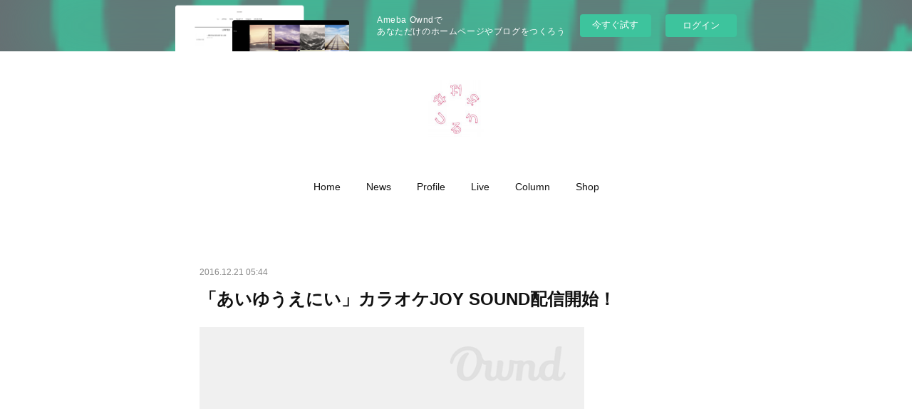

--- FILE ---
content_type: text/html; charset=utf-8
request_url: https://tsuruuchihana.themedia.jp/posts/1800880/
body_size: 9825
content:
<!doctype html>

            <html lang="ja" data-reactroot=""><head><meta charSet="UTF-8"/><meta http-equiv="X-UA-Compatible" content="IE=edge"/><meta name="viewport" content="width=device-width,user-scalable=no,initial-scale=1.0,minimum-scale=1.0,maximum-scale=1.0"/><title data-react-helmet="true">「あいゆうえにい」カラオケJOY SOUND配信開始！ | つるうちはな Official Web Site</title><link data-react-helmet="true" rel="canonical" href="https://tsuruuchihana.themedia.jp/posts/1800880/"/><meta name="description" content="全国１５万部を誇る日本最大級のミュージックフリーペーパー「ジャングル・ライフ」が、創刊25周年の来年に向けて、カラオケ「JOY SOUND」 とがっちりタッグを組みスタートした「誌面・カラオケ連動企画"/><meta property="fb:app_id" content="522776621188656"/><meta property="og:url" content="https://tsuruuchihana.hanatopops.com/posts/1800880"/><meta property="og:type" content="article"/><meta property="og:title" content="「あいゆうえにい」カラオケJOY SOUND配信開始！"/><meta property="og:description" content="全国１５万部を誇る日本最大級のミュージックフリーペーパー「ジャングル・ライフ」が、創刊25周年の来年に向けて、カラオケ「JOY SOUND」 とがっちりタッグを組みスタートした「誌面・カラオケ連動企画"/><meta property="og:image" content="https://cdn.amebaowndme.com/madrid-prd/madrid-web/images/sites/131482/c0cb5f37d4c89c1c72da8e43d34e655a_49216277855a74fa55a2c9914cade4f5.jpg"/><meta property="og:site_name" content="つるうちはな Official Web Site"/><meta property="og:locale" content="ja_JP"/><meta name="twitter:card" content="summary_large_image"/><meta name="twitter:site" content="@amebaownd"/><meta name="twitter:creator" content="@hanatopops"/><meta name="twitter:title" content="「あいゆうえにい」カラオケJOY SOUND配信開始！ | つるうちはな Official Web Site"/><meta name="twitter:description" content="全国１５万部を誇る日本最大級のミュージックフリーペーパー「ジャングル・ライフ」が、創刊25周年の来年に向けて、カラオケ「JOY SOUND」 とがっちりタッグを組みスタートした「誌面・カラオケ連動企画"/><meta name="twitter:image" content="https://cdn.amebaowndme.com/madrid-prd/madrid-web/images/sites/131482/c0cb5f37d4c89c1c72da8e43d34e655a_49216277855a74fa55a2c9914cade4f5.jpg"/><meta name="twitter:app:id:iphone" content="911640835"/><meta name="twitter:app:url:iphone" content="amebaownd://public/sites/131482/posts/1800880"/><meta name="twitter:app:id:googleplay" content="jp.co.cyberagent.madrid"/><meta name="twitter:app:url:googleplay" content="amebaownd://public/sites/131482/posts/1800880"/><meta name="twitter:app:country" content="US"/><link rel="amphtml" href="https://amp.amebaownd.com/posts/1800880"/><link rel="alternate" type="application/rss+xml" title="つるうちはな Official Web Site" href="https://tsuruuchihana.hanatopops.com/rss.xml"/><link rel="alternate" type="application/atom+xml" title="つるうちはな Official Web Site" href="https://tsuruuchihana.hanatopops.com/atom.xml"/><link rel="sitemap" type="application/xml" title="Sitemap" href="/sitemap.xml"/><link href="https://static.amebaowndme.com/madrid-frontend/css/user.min-a66be375c.css" rel="stylesheet" type="text/css"/><link href="https://static.amebaowndme.com/madrid-frontend/css/belle/index.min-a66be375c.css" rel="stylesheet" type="text/css"/><link rel="icon" href="https://cdn.amebaowndme.com/madrid-prd/madrid-web/images/sites/131482/fea65d6eede419f484605b4b4bc9d45f_5a3e83719eec26ec549be9f41b9dc44b.png?width=32&amp;height=32"/><link rel="apple-touch-icon" href="https://cdn.amebaowndme.com/madrid-prd/madrid-web/images/sites/131482/fea65d6eede419f484605b4b4bc9d45f_5a3e83719eec26ec549be9f41b9dc44b.png?width=180&amp;height=180"/><style id="site-colors" charSet="UTF-8">.u-nav-clr {
  color: #111111;
}
.u-nav-bdr-clr {
  border-color: #111111;
}
.u-nav-bg-clr {
  background-color: #eeeeee;
}
.u-nav-bg-bdr-clr {
  border-color: #eeeeee;
}
.u-site-clr {
  color: ;
}
.u-base-bg-clr {
  background-color: #ffffff;
}
.u-btn-clr {
  color: #aaaaaa;
}
.u-btn-clr:hover,
.u-btn-clr--active {
  color: rgba(170,170,170, 0.7);
}
.u-btn-clr--disabled,
.u-btn-clr:disabled {
  color: rgba(170,170,170, 0.5);
}
.u-btn-bdr-clr {
  border-color: #bbbbbb;
}
.u-btn-bdr-clr:hover,
.u-btn-bdr-clr--active {
  border-color: rgba(187,187,187, 0.7);
}
.u-btn-bdr-clr--disabled,
.u-btn-bdr-clr:disabled {
  border-color: rgba(187,187,187, 0.5);
}
.u-btn-bg-clr {
  background-color: #bbbbbb;
}
.u-btn-bg-clr:hover,
.u-btn-bg-clr--active {
  background-color: rgba(187,187,187, 0.7);
}
.u-btn-bg-clr--disabled,
.u-btn-bg-clr:disabled {
  background-color: rgba(187,187,187, 0.5);
}
.u-txt-clr {
  color: #111111;
}
.u-txt-clr--lv1 {
  color: rgba(17,17,17, 0.7);
}
.u-txt-clr--lv2 {
  color: rgba(17,17,17, 0.5);
}
.u-txt-clr--lv3 {
  color: rgba(17,17,17, 0.3);
}
.u-txt-bg-clr {
  background-color: #e7e7e7;
}
.u-lnk-clr,
.u-clr-area a {
  color: #b38d19;
}
.u-lnk-clr:visited,
.u-clr-area a:visited {
  color: rgba(179,141,25, 0.7);
}
.u-lnk-clr:hover,
.u-clr-area a:hover {
  color: rgba(179,141,25, 0.5);
}
.u-ttl-blk-clr {
  color: #111111;
}
.u-ttl-blk-bdr-clr {
  border-color: #111111;
}
.u-ttl-blk-bdr-clr--lv1 {
  border-color: #cfcfcf;
}
.u-bdr-clr {
  border-color: #e6e6e6;
}
.u-acnt-bdr-clr {
  border-color: #b38d19;
}
.u-acnt-bg-clr {
  background-color: #b38d19;
}
body {
  background-color: #ffffff;
}
blockquote {
  color: rgba(17,17,17, 0.7);
  border-left-color: #e6e6e6;
};</style><style id="user-css" charSet="UTF-8">;</style><style media="screen and (max-width: 800px)" id="user-sp-css" charSet="UTF-8">;</style><script>
              (function(i,s,o,g,r,a,m){i['GoogleAnalyticsObject']=r;i[r]=i[r]||function(){
              (i[r].q=i[r].q||[]).push(arguments)},i[r].l=1*new Date();a=s.createElement(o),
              m=s.getElementsByTagName(o)[0];a.async=1;a.src=g;m.parentNode.insertBefore(a,m)
              })(window,document,'script','//www.google-analytics.com/analytics.js','ga');
            </script></head><body id="mdrd-a66be375c" class="u-txt-clr u-base-bg-clr theme-belle plan-basic  "><noscript><iframe src="//www.googletagmanager.com/ns.html?id=GTM-PXK9MM" height="0" width="0" style="display:none;visibility:hidden"></iframe></noscript><script>
            (function(w,d,s,l,i){w[l]=w[l]||[];w[l].push({'gtm.start':
            new Date().getTime(),event:'gtm.js'});var f=d.getElementsByTagName(s)[0],
            j=d.createElement(s),dl=l!='dataLayer'?'&l='+l:'';j.async=true;j.src=
            '//www.googletagmanager.com/gtm.js?id='+i+dl;f.parentNode.insertBefore(j,f);
            })(window,document, 'script', 'dataLayer', 'GTM-PXK9MM');
            </script><div id="content"><div class="page " data-reactroot=""><div class="page__outer"><div class="page__inner u-base-bg-clr"><aside style="opacity:1 !important;visibility:visible !important;text-indent:0 !important;transform:none !important;display:block !important;position:static !important;padding:0 !important;overflow:visible !important;margin:0 !important"><div class="owndbarHeader  " style="opacity:1 !important;visibility:visible !important;text-indent:0 !important;transform:none !important;display:block !important;position:static !important;padding:0 !important;overflow:visible !important;margin:0 !important"></div></aside><header class="page__header header"><div class="header__inner u-nav-bg-bdr-clr"><div class="site-icon"><div><img alt=""/></div></div><nav role="navigation" class="header__nav global-nav js-nav-overflow-criterion "><ul class="global-nav__list u-base-bg-clr u-nav-bg-bdr-clr "><li role="button" class="global-nav__item u-nav-bg-bdr-clr js-nav-item "><a target="" class="u-nav-clr u-font u-nav-bdr-clr" href="/">Home</a></li><li role="button" class="global-nav__item u-nav-bg-bdr-clr js-nav-item "><a href="https://tsuruuchihana.themedia.jp/posts/categories/74767" target="" class="u-nav-clr u-font u-nav-bdr-clr">News</a></li><li role="button" class="global-nav__item u-nav-bg-bdr-clr js-nav-item "><a target="" class="u-nav-clr u-font u-nav-bdr-clr" href="/pages/372927/page_201603161645">Profile</a></li><li role="button" class="global-nav__item u-nav-bg-bdr-clr js-nav-item "><a target="" class="u-nav-clr u-font u-nav-bdr-clr" href="/pages/375567/page_201603181406">Live</a></li><li role="button" class="global-nav__item u-nav-bg-bdr-clr js-nav-item "><a href="https://note.mu/tsuruuchihana" target="_blank" class="u-nav-clr u-font u-nav-bdr-clr">Column</a></li><li role="button" class="global-nav__item u-nav-bg-bdr-clr js-nav-item "><a href="https://hanatopops.theshop.jp" target="_blank" class="u-nav-clr u-font u-nav-bdr-clr">Shop</a></li></ul></nav><button class="header__icon icon icon--menu2 u-nav-clr"></button></div></header><div><div class="page__main--outer"><div role="main" class="page__main page__main--blog-detail"><div class="section"><div class="blog-article-outer"><article class="blog-article"><div class="blog-article__inner"><div class="blog-article__header"><time class="blog-article__date u-txt-clr u-txt-clr--lv2" dateTime="2016-12-21T05:44:04Z">2016.12.21 05:44</time></div><div class="blog-article__content"><div class="blog-article__title blog-title"><h1 class="blog-title__text u-txt-clr">「あいゆうえにい」カラオケJOY SOUND配信開始！</h1></div><div class="blog-article__body blog-body"><div class="blog-body__item"><div class="img img__item-- img__item--fit"><div><img alt=""/></div></div></div><div class="blog-body__item"><div class="blog-body__text u-txt-clr u-clr-area" data-block-type="text"><p class=""><br></p><p class="">全国１５万部を誇る日本最大級のミュージックフリーペーパー「<a class="u-lnk-clr" target="_blank" href="http://www.jungle.ne.jp/sp_post/227-joysound-utasuki/">ジャングル・ライフ</a>」が、創刊25周年の来年に向けて、カラオケ「JOY SOUND」 とがっちりタッグを組みスタートした「誌面・カラオケ連動企画」。こちらの企画より、つるうちはな「あいゆうえにい」が配信開始となりました！</p></div></div><div class="blog-body__item"><div class="movie u-clr-area"><div><iframe seamless="" style="height:100%;width:100%"></iframe></div></div></div><div class="blog-body__item"><div class="blog-body__text u-txt-clr u-clr-area" data-block-type="text"><p><br></p><p>年末の忘年会カラオケでは皆様ぜひ！JOYSOUND「うたスキ」導入店舗にて、「これでいいのだー！！！」と熱唱して、一年のストレス発散して頂ければと思います◎</p><p><br></p><p>■ 「ジャングル・ライフ」webにて紹介していただいています！</p><p><a class="u-lnk-clr" target="_blank" href="http://www.jungle.ne.jp/sp_post/229-joysound-utasuki/">&gt;&gt; JOYSOUND うたスキミュージックポスト｜PICK UP ARTIST</a></p><p><br></p><p>■ つるうちはなの楽曲をカラオケでうたうには？</p><p><a class="u-lnk-clr" target="_blank" href="https://musicpost.joysound.com/sing">&gt;&gt; JOYSOUND うたスキミュージックポストをチェック！！</a></p><p><br></p></div></div></div></div><div class="blog-article__footer"><div class="bloginfo"><div class="bloginfo__category bloginfo-category"><ul class="bloginfo-category__list bloginfo-category-list"><li class="bloginfo-category-list__item"><a class="u-txt-clr u-txt-clr--lv2" href="/posts/categories/74767">News<!-- -->(<!-- -->155<!-- -->)</a></li></ul></div></div><div class="reblog-btn-outer"><div class="reblog-btn-body"><button class="reblog-btn"><span class="reblog-btn__inner"><span class="icon icon--reblog2"></span></span></button></div></div></div></div><div class="complementary-outer complementary-outer--slot2"><div class="complementary complementary--shareButton "><div class="block-type--shareButton"><div class="share share--circle share--circle-5"><button class="share__btn--facebook share__btn share__btn--circle"><span aria-hidden="true" class="icon--facebook icon"></span></button><button class="share__btn--twitter share__btn share__btn--circle"><span aria-hidden="true" class="icon--twitter icon"></span></button><button class="share__btn--hatenabookmark share__btn share__btn--circle"><span aria-hidden="true" class="icon--hatenabookmark icon"></span></button><button class="share__btn--pocket share__btn share__btn--circle"><span aria-hidden="true" class="icon--pocket icon"></span></button><button class="share__btn--googleplus share__btn share__btn--circle"><span aria-hidden="true" class="icon--googleplus icon"></span></button></div></div></div><div class="complementary complementary--siteFollow "><div class="block-type--siteFollow"><div class="site-follow u-bdr-clr"><div class="site-follow__img"><div><img alt=""/></div></div><div class="site-follow__body"><p class="site-follow__title u-txt-clr"><span class="site-follow__title-inner ">つるうちはな Official Web Site</span></p><p class="site-follow__text u-txt-clr u-txt-clr--lv1">音楽家／花とポップス代表
つるうちはなのOfficial Web Site</p><div class="site-follow__btn-outer"><button class="site-follow__btn site-follow__btn--yet"><div class="site-follow__btn-text"><span aria-hidden="true" class="site-follow__icon icon icon--plus"></span>フォロー</div></button></div></div></div></div></div><div class="complementary complementary--relatedPosts "><div class="block-type--relatedPosts"></div></div><div class="complementary complementary--postPrevNext "><div class="block-type--postPrevNext"><div class="pager pager--type1"><ul class="pager__list"><li class="pager__item pager__item--prev pager__item--bg"><a class="pager__item-inner " style="background-image:url(https://cdn.amebaowndme.com/madrid-prd/madrid-web/images/sites/131482/1ef3462a52f3610721fad0560deb38c1_add5e1425dd65c42d03de93dba59202c.jpg?width=400)" href="/posts/1848519"><time class="pager__date " dateTime="2017-01-04T13:24:15Z">2017.01.04 13:24</time><div><span class="pager__description ">つるうちはな、2017年も、攻めます。</span></div><span aria-hidden="true" class="pager__icon icon icon--disclosure-l4 "></span></a></li><li class="pager__item pager__item--next pager__item--bg"><a class="pager__item-inner " style="background-image:url(http://i1.sndcdn.com/artworks-000197910769-0hxr66-t500x500.jpg)" href="/posts/1764555"><time class="pager__date " dateTime="2016-12-11T02:20:39Z">2016.12.11 02:20</time><div><span class="pager__description ">最新アルバム「LOVE」ダイジェスト版解禁！</span></div><span aria-hidden="true" class="pager__icon icon icon--disclosure-r4 "></span></a></li></ul></div></div></div></div><div class="blog-article__comment"><div class="comment-list js-comment-list"><div><p class="comment-count u-txt-clr u-txt-clr--lv2"><span>0</span>コメント</p><ul><li class="comment-list__item comment-item js-comment-form"><div class="comment-item__body"><form class="comment-item__form u-bdr-clr "><div class="comment-item__form-head"><textarea type="text" id="post-comment" maxLength="1100" placeholder="コメントする..." class="comment-item__input"></textarea></div><div class="comment-item__form-foot"><p class="comment-item__count-outer"><span class="comment-item__count ">1000</span> / 1000</p><button type="submit" disabled="" class="comment-item__submit">投稿</button></div></form></div></li></ul></div></div></div><div class="pswp" tabindex="-1" role="dialog" aria-hidden="true"><div class="pswp__bg"></div><div class="pswp__scroll-wrap"><div class="pswp__container"><div class="pswp__item"></div><div class="pswp__item"></div><div class="pswp__item"></div></div><div class="pswp__ui pswp__ui--hidden"><div class="pswp__top-bar"><div class="pswp__counter"></div><button class="pswp__button pswp__button--close" title="Close (Esc)"></button><button class="pswp__button pswp__button--share" title="Share"></button><button class="pswp__button pswp__button--fs" title="Toggle fullscreen"></button><button class="pswp__button pswp__button--zoom" title="Zoom in/out"></button><div class="pswp__preloader"><div class="pswp__preloader__icn"><div class="pswp__preloader__cut"><div class="pswp__preloader__donut"></div></div></div></div></div><div class="pswp__share-modal pswp__share-modal--hidden pswp__single-tap"><div class="pswp__share-tooltip"></div></div><div class="pswp__button pswp__button--close pswp__close"><span class="pswp__close__item pswp__close"></span><span class="pswp__close__item pswp__close"></span></div><div class="pswp__bottom-bar"><button class="pswp__button pswp__button--arrow--left js-lightbox-arrow" title="Previous (arrow left)"></button><button class="pswp__button pswp__button--arrow--right js-lightbox-arrow" title="Next (arrow right)"></button></div><div class=""><div class="pswp__caption"><div class="pswp__caption"></div><div class="pswp__caption__link"><a class="js-link"></a></div></div></div></div></div></div></article></div></div></div></div></div><aside style="opacity:1 !important;visibility:visible !important;text-indent:0 !important;transform:none !important;display:block !important;position:static !important;padding:0 !important;overflow:visible !important;margin:0 !important"><div class="owndbar" style="opacity:1 !important;visibility:visible !important;text-indent:0 !important;transform:none !important;display:block !important;position:static !important;padding:0 !important;overflow:visible !important;margin:0 !important"></div></aside><footer role="contentinfo" class="page__footer footer" style="opacity:1 !important;visibility:visible !important;text-indent:0 !important;overflow:visible !important;position:static !important"><div class="footer__inner u-bdr-clr " style="opacity:1 !important;visibility:visible !important;text-indent:0 !important;overflow:visible !important;display:block !important;transform:none !important"><div class="footer__item u-bdr-clr" style="opacity:1 !important;visibility:visible !important;text-indent:0 !important;overflow:visible !important;display:block !important;transform:none !important"><p class="footer__copyright u-font"><small class="u-txt-clr u-txt-clr--lv2 u-font" style="color:rgba(17,17,17, 0.5) !important">©つるうちはな／花とポップス</small></p><div class="powered-by"><a href="https://www.amebaownd.com" class="powered-by__link"><span class="powered-by__text">Powered by</span><span class="powered-by__logo">AmebaOwnd</span><span class="powered-by__text">無料でホームページをつくろう</span></a></div></div></div></footer></div></div><div class="toast"></div></div></div><img src="//sy.ameblo.jp/sync/?org=sy.themedia.jp" alt="" style="display:none" width="1" height="1"/><script charSet="UTF-8">window.mdrdEnv="prd";</script><script charSet="UTF-8">window.INITIAL_STATE={"authenticate":{"authCheckCompleted":false,"isAuthorized":false},"blogPostReblogs":{},"category":{},"currentSite":{"fetching":false,"status":null,"site":{}},"shopCategory":{},"categories":{},"notifications":{},"page":{},"paginationTitle":{},"postArchives":{},"postComments":{"1800880":{"data":[],"pagination":{"total":0,"offset":0,"limit":3,"cursors":{"after":"","before":""}},"fetching":false},"submitting":false,"postStatus":null},"postDetail":{"postDetail-blogPostId:1800880":{"fetching":false,"loaded":true,"meta":{"code":200},"data":{"id":"1800880","userId":"165277","siteId":"131482","status":"publish","title":"「あいゆうえにい」カラオケJOY SOUND配信開始！","contents":[{"type":"image","fit":true,"scale":0.75,"align":"","url":"https:\u002F\u002Fcdn.amebaowndme.com\u002Fmadrid-prd\u002Fmadrid-web\u002Fimages\u002Fsites\u002F131482\u002Fc0cb5f37d4c89c1c72da8e43d34e655a_49216277855a74fa55a2c9914cade4f5.jpg","link":"","width":1500,"height":1500,"target":"_self","lightboxIndex":0},{"type":"text","format":"html","value":"\u003Cp class=\"\"\u003E\u003Cbr\u003E\u003C\u002Fp\u003E\u003Cp class=\"\"\u003E全国１５万部を誇る日本最大級のミュージックフリーペーパー「\u003Ca href=\"http:\u002F\u002Fwww.jungle.ne.jp\u002Fsp_post\u002F227-joysound-utasuki\u002F\" target=\"_blank\" class=\"u-lnk-clr\"\u003Eジャングル・ライフ\u003C\u002Fa\u003E」が、創刊25周年の来年に向けて、カラオケ「JOY SOUND」 とがっちりタッグを組みスタートした「誌面・カラオケ連動企画」。こちらの企画より、つるうちはな「あいゆうえにい」が配信開始となりました！\u003C\u002Fp\u003E"},{"type":"video","provider":"","url":"https:\u002F\u002Fyoutu.be\u002F1WRc2xVAGO8","json":{"thumbnail":"https:\u002F\u002Fi.ytimg.com\u002Fvi\u002F1WRc2xVAGO8\u002Fhqdefault.jpg","provider":"YouTube","url":"https:\u002F\u002Fyoutu.be\u002F1WRc2xVAGO8","title":"つるうちはな「あいゆうえにい」【Official Music Video】","description":"つるうちはな「あいゆうえにい」【Official Music Video】"},"html":"\u003Ciframe width=\"500\" height=\"281\" src=\"https:\u002F\u002Fwww.youtube.com\u002Fembed\u002F1WRc2xVAGO8?autohide=1&feature=oembed&showinfo=0\" frameborder=\"0\" allowfullscreen\u003E\u003C\u002Fiframe\u003E"},{"type":"text","format":"html","value":"\u003Cp\u003E\u003Cbr\u003E\u003C\u002Fp\u003E\u003Cp\u003E年末の忘年会カラオケでは皆様ぜひ！JOYSOUND「うたスキ」導入店舗にて、「これでいいのだー！！！」と熱唱して、一年のストレス発散して頂ければと思います◎\u003C\u002Fp\u003E\u003Cp\u003E\u003Cbr\u003E\u003C\u002Fp\u003E\u003Cp\u003E■ 「ジャングル・ライフ」webにて紹介していただいています！\u003C\u002Fp\u003E\u003Cp\u003E\u003Ca href=\"http:\u002F\u002Fwww.jungle.ne.jp\u002Fsp_post\u002F229-joysound-utasuki\u002F\" target=\"_blank\" class=\"u-lnk-clr\"\u003E&gt;&gt; JOYSOUND うたスキミュージックポスト｜PICK UP ARTIST\u003C\u002Fa\u003E\u003C\u002Fp\u003E\u003Cp\u003E\u003Cbr\u003E\u003C\u002Fp\u003E\u003Cp\u003E■ つるうちはなの楽曲をカラオケでうたうには？\u003C\u002Fp\u003E\u003Cp\u003E\u003Ca href=\"https:\u002F\u002Fmusicpost.joysound.com\u002Fsing\" target=\"_blank\" class=\"u-lnk-clr\"\u003E&gt;&gt; JOYSOUND うたスキミュージックポストをチェック！！\u003C\u002Fa\u003E\u003C\u002Fp\u003E\u003Cp\u003E\u003Cbr\u003E\u003C\u002Fp\u003E"}],"urlPath":"","publishedUrl":"https:\u002F\u002Ftsuruuchihana.hanatopops.com\u002Fposts\u002F1800880","ogpDescription":"","ogpImageUrl":"","contentFiltered":"","viewCount":0,"commentCount":0,"reblogCount":0,"prevBlogPost":{"id":"1848519","title":"つるうちはな、2017年も、攻めます。","summary":"あけましておめでとうございます！つるうちはなは、2017年も攻めます。✴︎12か月連続ツーマン「こてんぱん」開催！  ✴︎毎月ツーマンで新曲発表！✴︎新曲のテーマを毎月公募！✴︎一年で12曲書いたのち、2018年にニューアルバム発売予定！毎月公募する新曲のテーマですが「つるうちはなに歌ってほしいこと」であれば何でもオッケーです！季節のこと、最近の自分の悩み、つるうちはなが書くとどうなるの？と思うことならどんなテーマでも構いません。採用者はニューアルバムのクレジットにご希望のお名前を掲載させて頂きます。","imageUrl":"https:\u002F\u002Fcdn.amebaowndme.com\u002Fmadrid-prd\u002Fmadrid-web\u002Fimages\u002Fsites\u002F131482\u002F1ef3462a52f3610721fad0560deb38c1_add5e1425dd65c42d03de93dba59202c.jpg","publishedAt":"2017-01-04T13:24:15Z"},"nextBlogPost":{"id":"1764555","title":"最新アルバム「LOVE」ダイジェスト版解禁！","summary":"大好評発売中のつるうちはな2nd album「LOVE」のダイジェスト版が解禁となりました。奇才・teoremaa（アシモフが手品師）を編曲に迎え、懐かしくも新しいネオレトロポップが炸裂。まだ未購入のお客様、ぜひご試聴ください。","imageUrl":"http:\u002F\u002Fi1.sndcdn.com\u002Fartworks-000197910769-0hxr66-t500x500.jpg","publishedAt":"2016-12-11T02:20:39Z"},"rebloggedPost":false,"blogCategories":[{"id":"74767","siteId":"131482","label":"News","publishedCount":155,"createdAt":"2016-03-18T05:29:25Z","updatedAt":"2025-12-26T00:14:53Z"}],"user":{"id":"165277","nickname":"花とポップス","description":"","official":false,"photoUrl":"https:\u002F\u002Fprofile-api.ameba.jp\u002Fv2\u002Fas\u002Fh6e956af7bdd0ffa8fbad2f2bfb52e4924c67c63\u002FprofileImage?cat=300","followingCount":16,"createdAt":"2016-02-06T02:08:25Z","updatedAt":"2025-12-26T00:31:11Z"},"updateUser":{"id":"165277","nickname":"花とポップス","description":"","official":false,"photoUrl":"https:\u002F\u002Fprofile-api.ameba.jp\u002Fv2\u002Fas\u002Fh6e956af7bdd0ffa8fbad2f2bfb52e4924c67c63\u002FprofileImage?cat=300","followingCount":16,"createdAt":"2016-02-06T02:08:25Z","updatedAt":"2025-12-26T00:31:11Z"},"comments":{"pagination":{"total":0,"offset":0,"limit":3,"cursors":{"after":"","before":""}},"data":[]},"publishedAt":"2016-12-21T05:44:04Z","createdAt":"2016-12-21T05:44:04Z","updatedAt":"2016-12-24T05:08:48Z","version":2}}},"postList":{},"shopList":{},"shopItemDetail":{},"pureAd":{},"keywordSearch":{},"proxyFrame":{"loaded":false},"relatedPostList":{},"route":{"route":{"path":"\u002Fposts\u002F:blog_post_id","component":function Connect(props, context) {
        _classCallCheck(this, Connect);

        var _this = _possibleConstructorReturn(this, _Component.call(this, props, context));

        _this.version = version;
        _this.store = props.store || context.store;

        (0, _invariant2["default"])(_this.store, 'Could not find "store" in either the context or ' + ('props of "' + connectDisplayName + '". ') + 'Either wrap the root component in a <Provider>, ' + ('or explicitly pass "store" as a prop to "' + connectDisplayName + '".'));

        var storeState = _this.store.getState();
        _this.state = { storeState: storeState };
        _this.clearCache();
        return _this;
      },"route":{"id":"0","type":"blog_post_detail","idForType":"0","title":"","urlPath":"\u002Fposts\u002F:blog_post_id","isHomePage":false}},"params":{"blog_post_id":"1800880"},"location":{"pathname":"\u002Fposts\u002F1800880","search":"","hash":"","action":"POP","key":"kokvc8","query":{}}},"siteConfig":{"tagline":"音楽家／花とポップス代表\nつるうちはなのOfficial Web Site","title":"つるうちはな Official Web Site","copyright":"©つるうちはな／花とポップス","iconUrl":"https:\u002F\u002Fcdn.amebaowndme.com\u002Fmadrid-prd\u002Fmadrid-web\u002Fimages\u002Fsites\u002F131482\u002Ff8292071025c7e53d8c081dcfb3fd8ae_4d183ce4769a88200cd70f8e2353ff8e.jpg","logoUrl":"https:\u002F\u002Fcdn.amebaowndme.com\u002Fmadrid-prd\u002Fmadrid-web\u002Fimages\u002Fsites\u002F131482\u002Fcd9673d9613c9f8c4f97f49b5088a73f_cd516fac5bb9cc3aaea6cc68826dda4e.jpg","coverImageUrl":"https:\u002F\u002Fcdn.amebaowndme.com\u002Fmadrid-prd\u002Fmadrid-web\u002Fimages\u002Fsites\u002F131482\u002F174b1b14939ef5e2d07077c33af4363a_26a70250dce6f429e5cc9056eefbc96e.png","homePageId":"372879","siteId":"131482","siteCategoryIds":[386,426,427],"themeId":"8","theme":"belle","shopId":"","openedShop":false,"shop":{"law":{"userType":"","corporateName":"","firstName":"","lastName":"","zipCode":"","prefecture":"","address":"","telNo":"","aboutContact":"","aboutPrice":"","aboutPay":"","aboutService":"","aboutReturn":""},"privacyPolicy":{"operator":"","contact":"","collectAndUse":"","restrictionToThirdParties":"","supervision":"","disclosure":"","cookie":""}},"user":{"id":"165277","nickname":"花とポップス","photoUrl":"","createdAt":"2016-02-06T02:08:25Z","updatedAt":"2025-12-26T00:31:11Z"},"commentApproval":"accept","plan":{"id":"1","name":"Free","ownd_header":false,"powered_by":false,"pure_ads":false},"verifiedType":"general","navigations":[{"title":"Home","urlPath":".\u002F","target":"_self","pageId":"372879"},{"title":"News","urlPath":"https:\u002F\u002Ftsuruuchihana.themedia.jp\u002Fposts\u002Fcategories\u002F74767","target":"_self","pageId":"0"},{"title":"Profile","urlPath":".\u002Fpages\u002F372927\u002Fpage_201603161645","target":"_self","pageId":"372927"},{"title":"Live","urlPath":".\u002Fpages\u002F375567\u002Fpage_201603181406","target":"_self","pageId":"375567"},{"title":"Column","urlPath":"https:\u002F\u002Fnote.mu\u002Ftsuruuchihana","target":"_blank","pageId":"0"},{"title":"Shop","urlPath":"https:\u002F\u002Fhanatopops.theshop.jp","target":"_blank","pageId":"0"}],"routings":[{"id":"0","type":"blog","idForType":"0","title":"","urlPath":"\u002Fposts\u002Fpage\u002F:page_num","isHomePage":false},{"id":"0","type":"blog_post_archive","idForType":"0","title":"","urlPath":"\u002Fposts\u002Farchives\u002F:yyyy\u002F:mm","isHomePage":false},{"id":"0","type":"blog_post_archive","idForType":"0","title":"","urlPath":"\u002Fposts\u002Farchives\u002F:yyyy\u002F:mm\u002Fpage\u002F:page_num","isHomePage":false},{"id":"0","type":"blog_post_category","idForType":"0","title":"","urlPath":"\u002Fposts\u002Fcategories\u002F:category_id","isHomePage":false},{"id":"0","type":"blog_post_category","idForType":"0","title":"","urlPath":"\u002Fposts\u002Fcategories\u002F:category_id\u002Fpage\u002F:page_num","isHomePage":false},{"id":"0","type":"author","idForType":"0","title":"","urlPath":"\u002Fauthors\u002F:user_id","isHomePage":false},{"id":"0","type":"author","idForType":"0","title":"","urlPath":"\u002Fauthors\u002F:user_id\u002Fpage\u002F:page_num","isHomePage":false},{"id":"0","type":"blog_post_category","idForType":"0","title":"","urlPath":"\u002Fposts\u002Fcategory\u002F:category_id","isHomePage":false},{"id":"0","type":"blog_post_category","idForType":"0","title":"","urlPath":"\u002Fposts\u002Fcategory\u002F:category_id\u002Fpage\u002F:page_num","isHomePage":false},{"id":"0","type":"blog_post_detail","idForType":"0","title":"","urlPath":"\u002Fposts\u002F:blog_post_id","isHomePage":false},{"id":"0","type":"keywordSearch","idForType":"0","title":"","urlPath":"\u002Fsearch\u002Fq\u002F:query","isHomePage":false},{"id":"0","type":"keywordSearch","idForType":"0","title":"","urlPath":"\u002Fsearch\u002Fq\u002F:query\u002Fpage\u002F:page_num","isHomePage":false},{"id":"3886897","type":"static","idForType":"0","title":"Recipe","urlPath":"\u002Fpages\u002F3886897\u002F","isHomePage":false},{"id":"3886897","type":"static","idForType":"0","title":"Recipe","urlPath":"\u002Fpages\u002F3886897\u002F:url_path","isHomePage":false},{"id":"3325501","type":"static","idForType":"0","title":"MEDIA","urlPath":"\u002Fpages\u002F3325501\u002F","isHomePage":false},{"id":"3325501","type":"static","idForType":"0","title":"MEDIA","urlPath":"\u002Fpages\u002F3325501\u002F:url_path","isHomePage":false},{"id":"375633","type":"static","idForType":"0","title":"Works","urlPath":"\u002Fpages\u002F375633\u002F","isHomePage":false},{"id":"375633","type":"static","idForType":"0","title":"Works","urlPath":"\u002Fpages\u002F375633\u002F:url_path","isHomePage":false},{"id":"375595","type":"static","idForType":"0","title":"MUSIC","urlPath":"\u002Fpages\u002F375595\u002F","isHomePage":false},{"id":"375595","type":"static","idForType":"0","title":"MUSIC","urlPath":"\u002Fpages\u002F375595\u002F:url_path","isHomePage":false},{"id":"375579","type":"static","idForType":"0","title":"Contact","urlPath":"\u002Fpages\u002F375579\u002F","isHomePage":false},{"id":"375579","type":"static","idForType":"0","title":"Contact","urlPath":"\u002Fpages\u002F375579\u002F:url_path","isHomePage":false},{"id":"375570","type":"static","idForType":"0","title":"Movie","urlPath":"\u002Fpages\u002F375570\u002F","isHomePage":false},{"id":"375570","type":"static","idForType":"0","title":"Movie","urlPath":"\u002Fpages\u002F375570\u002F:url_path","isHomePage":false},{"id":"375567","type":"static","idForType":"0","title":"Live","urlPath":"\u002Fpages\u002F375567\u002F","isHomePage":false},{"id":"375567","type":"static","idForType":"0","title":"Live","urlPath":"\u002Fpages\u002F375567\u002F:url_path","isHomePage":false},{"id":"372927","type":"static","idForType":"0","title":"Profile","urlPath":"\u002Fpages\u002F372927\u002F","isHomePage":false},{"id":"372927","type":"static","idForType":"0","title":"Profile","urlPath":"\u002Fpages\u002F372927\u002F:url_path","isHomePage":false},{"id":"372879","type":"blog","idForType":"0","title":"Home","urlPath":"\u002Fpages\u002F372879\u002F","isHomePage":true},{"id":"372879","type":"blog","idForType":"0","title":"Home","urlPath":"\u002Fpages\u002F372879\u002F:url_path","isHomePage":true},{"id":"372879","type":"blog","idForType":"0","title":"Home","urlPath":"\u002F","isHomePage":true}],"siteColors":{"navigationBackground":"#eeeeee","navigationText":"#111111","siteTitleText":"","background":"#ffffff","buttonBackground":"#bbbbbb","buttonText":"#aaaaaa","text":"#111111","link":"#b38d19","titleBlock":"#111111","border":"#e6e6e6","accent":"#b38d19"},"wovnioAttribute":"","useAuthorBlock":false,"twitterHashtags":"","createdAt":"2016-03-16T06:47:32Z","seoTitle":"つるうちはな Official Web Site","isPreview":false,"siteCategory":[{"id":"386","label":"著名人"},{"id":"426","label":"ミュージシャン"},{"id":"427","label":"ポップス・ロック"}],"previewPost":null,"previewShopItem":null,"hasAmebaIdConnection":false,"serverTime":"2026-01-27T03:43:06Z","complementaries":{"2":{"contents":{"layout":{"rows":[{"columns":[{"blocks":[{"type":"shareButton","design":"circle","providers":["facebook","twitter","hatenabookmark","pocket","googleplus"]},{"type":"siteFollow","description":""},{"type":"relatedPosts","layoutType":"listl","showHeading":true,"heading":"関連記事","limit":3},{"type":"postPrevNext","showImage":true}]}]}]}},"created_at":"2016-03-16T06:47:32Z","updated_at":"2016-03-16T06:47:32Z"},"11":{"contents":{"layout":{"rows":[{"columns":[{"blocks":[{"type":"siteFollow","description":""},{"type":"post","mode":"summary","title":"記事一覧","buttonTitle":"","limit":5,"layoutType":"sidebarm","categoryIds":"","showTitle":true,"showButton":true,"sortType":"recent"},{"type":"postsCategory","heading":"カテゴリ","showHeading":true,"showCount":true,"design":"tagcloud"},{"type":"postsArchive","heading":"アーカイブ","showHeading":true,"design":"accordion"},{"type":"keywordSearch","heading":"","showHeading":false}]}]}]}},"created_at":"2016-03-16T06:47:32Z","updated_at":"2016-03-16T06:47:32Z"}},"siteColorsCss":".u-nav-clr {\n  color: #111111;\n}\n.u-nav-bdr-clr {\n  border-color: #111111;\n}\n.u-nav-bg-clr {\n  background-color: #eeeeee;\n}\n.u-nav-bg-bdr-clr {\n  border-color: #eeeeee;\n}\n.u-site-clr {\n  color: ;\n}\n.u-base-bg-clr {\n  background-color: #ffffff;\n}\n.u-btn-clr {\n  color: #aaaaaa;\n}\n.u-btn-clr:hover,\n.u-btn-clr--active {\n  color: rgba(170,170,170, 0.7);\n}\n.u-btn-clr--disabled,\n.u-btn-clr:disabled {\n  color: rgba(170,170,170, 0.5);\n}\n.u-btn-bdr-clr {\n  border-color: #bbbbbb;\n}\n.u-btn-bdr-clr:hover,\n.u-btn-bdr-clr--active {\n  border-color: rgba(187,187,187, 0.7);\n}\n.u-btn-bdr-clr--disabled,\n.u-btn-bdr-clr:disabled {\n  border-color: rgba(187,187,187, 0.5);\n}\n.u-btn-bg-clr {\n  background-color: #bbbbbb;\n}\n.u-btn-bg-clr:hover,\n.u-btn-bg-clr--active {\n  background-color: rgba(187,187,187, 0.7);\n}\n.u-btn-bg-clr--disabled,\n.u-btn-bg-clr:disabled {\n  background-color: rgba(187,187,187, 0.5);\n}\n.u-txt-clr {\n  color: #111111;\n}\n.u-txt-clr--lv1 {\n  color: rgba(17,17,17, 0.7);\n}\n.u-txt-clr--lv2 {\n  color: rgba(17,17,17, 0.5);\n}\n.u-txt-clr--lv3 {\n  color: rgba(17,17,17, 0.3);\n}\n.u-txt-bg-clr {\n  background-color: #e7e7e7;\n}\n.u-lnk-clr,\n.u-clr-area a {\n  color: #b38d19;\n}\n.u-lnk-clr:visited,\n.u-clr-area a:visited {\n  color: rgba(179,141,25, 0.7);\n}\n.u-lnk-clr:hover,\n.u-clr-area a:hover {\n  color: rgba(179,141,25, 0.5);\n}\n.u-ttl-blk-clr {\n  color: #111111;\n}\n.u-ttl-blk-bdr-clr {\n  border-color: #111111;\n}\n.u-ttl-blk-bdr-clr--lv1 {\n  border-color: #cfcfcf;\n}\n.u-bdr-clr {\n  border-color: #e6e6e6;\n}\n.u-acnt-bdr-clr {\n  border-color: #b38d19;\n}\n.u-acnt-bg-clr {\n  background-color: #b38d19;\n}\nbody {\n  background-color: #ffffff;\n}\nblockquote {\n  color: rgba(17,17,17, 0.7);\n  border-left-color: #e6e6e6;\n}","siteFont":{"id":"5","name":"Verdana"},"siteCss":"","siteSpCss":"","meta":{"Title":"「あいゆうえにい」カラオケJOY SOUND配信開始！ | つるうちはな Official Web Site","Description":"全国１５万部を誇る日本最大級のミュージックフリーペーパー「ジャングル・ライフ」が、創刊25周年の来年に向けて、カラオケ「JOY SOUND」 とがっちりタッグを組みスタートした「誌面・カラオケ連動企画","Keywords":"","Noindex":false,"Nofollow":false,"CanonicalUrl":"https:\u002F\u002Ftsuruuchihana.hanatopops.com\u002Fposts\u002F1800880","AmpHtml":"https:\u002F\u002Famp.amebaownd.com\u002Fposts\u002F1800880","DisabledFragment":false,"OgMeta":{"Type":"article","Title":"「あいゆうえにい」カラオケJOY SOUND配信開始！","Description":"全国１５万部を誇る日本最大級のミュージックフリーペーパー「ジャングル・ライフ」が、創刊25周年の来年に向けて、カラオケ「JOY SOUND」 とがっちりタッグを組みスタートした「誌面・カラオケ連動企画","Image":"https:\u002F\u002Fcdn.amebaowndme.com\u002Fmadrid-prd\u002Fmadrid-web\u002Fimages\u002Fsites\u002F131482\u002Fc0cb5f37d4c89c1c72da8e43d34e655a_49216277855a74fa55a2c9914cade4f5.jpg","SiteName":"つるうちはな Official Web Site","Locale":"ja_JP"},"DeepLinkMeta":{"Ios":{"Url":"amebaownd:\u002F\u002Fpublic\u002Fsites\u002F131482\u002Fposts\u002F1800880","AppStoreId":"911640835","AppName":"Ameba Ownd"},"Android":{"Url":"amebaownd:\u002F\u002Fpublic\u002Fsites\u002F131482\u002Fposts\u002F1800880","AppName":"Ameba Ownd","Package":"jp.co.cyberagent.madrid"},"WebUrl":"https:\u002F\u002Ftsuruuchihana.hanatopops.com\u002Fposts\u002F1800880"},"TwitterCard":{"Type":"summary_large_image","Site":"@amebaownd","Creator":"@hanatopops","Title":"「あいゆうえにい」カラオケJOY SOUND配信開始！ | つるうちはな Official Web Site","Description":"全国１５万部を誇る日本最大級のミュージックフリーペーパー「ジャングル・ライフ」が、創刊25周年の来年に向けて、カラオケ「JOY SOUND」 とがっちりタッグを組みスタートした「誌面・カラオケ連動企画","Image":"https:\u002F\u002Fcdn.amebaowndme.com\u002Fmadrid-prd\u002Fmadrid-web\u002Fimages\u002Fsites\u002F131482\u002Fc0cb5f37d4c89c1c72da8e43d34e655a_49216277855a74fa55a2c9914cade4f5.jpg"},"TwitterAppCard":{"CountryCode":"US","IPhoneAppId":"911640835","AndroidAppPackageName":"jp.co.cyberagent.madrid","CustomUrl":"amebaownd:\u002F\u002Fpublic\u002Fsites\u002F131482\u002Fposts\u002F1800880"},"SiteName":"つるうちはな Official Web Site","ImageUrl":"https:\u002F\u002Fcdn.amebaowndme.com\u002Fmadrid-prd\u002Fmadrid-web\u002Fimages\u002Fsites\u002F131482\u002Fc0cb5f37d4c89c1c72da8e43d34e655a_49216277855a74fa55a2c9914cade4f5.jpg","FacebookAppId":"522776621188656","InstantArticleId":"","FaviconUrl":"https:\u002F\u002Fcdn.amebaowndme.com\u002Fmadrid-prd\u002Fmadrid-web\u002Fimages\u002Fsites\u002F131482\u002Ffea65d6eede419f484605b4b4bc9d45f_5a3e83719eec26ec549be9f41b9dc44b.png?width=32&height=32","AppleTouchIconUrl":"https:\u002F\u002Fcdn.amebaowndme.com\u002Fmadrid-prd\u002Fmadrid-web\u002Fimages\u002Fsites\u002F131482\u002Ffea65d6eede419f484605b4b4bc9d45f_5a3e83719eec26ec549be9f41b9dc44b.png?width=180&height=180","RssItems":[{"title":"つるうちはな Official Web Site","url":"https:\u002F\u002Ftsuruuchihana.hanatopops.com\u002Frss.xml"}],"AtomItems":[{"title":"つるうちはな Official Web Site","url":"https:\u002F\u002Ftsuruuchihana.hanatopops.com\u002Fatom.xml"}]},"googleConfig":{"TrackingCode":"UA-98186965-1","SiteVerificationCode":""},"lanceTrackingUrl":"\u002F\u002Fsy.ameblo.jp\u002Fsync\u002F?org=sy.themedia.jp","FRM_ID_SIGNUP":"c.ownd-sites_r.ownd-sites_131482","landingPageParams":{"domain":"tsuruuchihana.themedia.jp","protocol":"https","urlPath":"\u002Fposts\u002F1800880"}},"siteFollow":{},"siteServiceTokens":{},"snsFeed":{},"toastMessages":{"messages":[]},"user":{"loaded":false,"me":{}},"userSites":{"fetching":null,"sites":[]},"userSiteCategories":{}};</script><script src="https://static.amebaowndme.com/madrid-metro/js/belle-c961039a0e890b88fbda.js" charSet="UTF-8"></script><style charSet="UTF-8">      .u-font {
        font-family: Verdana, Geneva, sans-serif;
      }    </style></body></html>